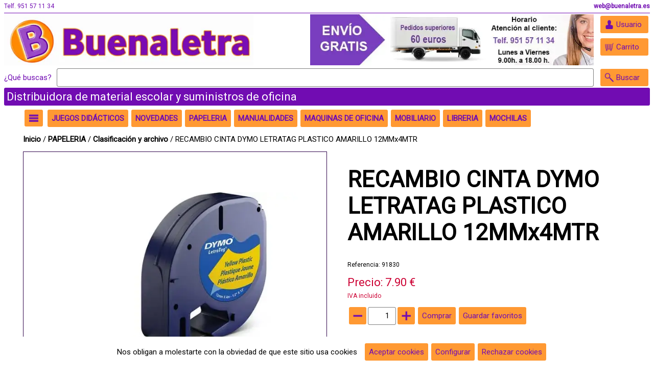

--- FILE ---
content_type: text/html;charset=ISO-8859-1
request_url: https://www.buenaletra.es/articulo/91830-RECAMBIO-CINTA-DYMO-LETRATAG-PLASTICO-AMARILLO-12MMx4MTR/
body_size: 6780
content:
<!DOCTYPE html><html lang='es'><head><meta http-equiv='Content-Type' content='text/html; charset=UTF-8' /><meta http-equiv='Content-Language' content='es' /><meta name='distribution' content='global' /><meta name='revisit-after' content='30 days' /><meta name='viewport' content='width=device-width, initial-scale=1.0'><meta http-equiv="Content-Type" content="text/html; charset=UTF-8"/>

<!-- Facebook Pixel Code -->
<script>
!function(f,b,e,v,n,t,s)
{if(f.fbq)return;n=f.fbq=function(){n.callMethod?
n.callMethod.apply(n,arguments):n.queue.push(arguments)};
if(!f._fbq)f._fbq=n;n.push=n;n.loaded=!0;n.version='2.0';
n.queue=[];t=b.createElement(e);t.async=!0;
t.src=v;s=b.getElementsByTagName(e)[0];
s.parentNode.insertBefore(t,s)}(window, document,'script',
'https://connect.facebook.net/en_US/fbevents.js');
fbq('init', '4533690850020591');
fbq('track', 'PageView');
</script>
<noscript><img height="1" width="1" style="display:none"
src="https://www.facebook.com/tr?id=4533690850020591&ev=PageView&noscript=1"
/></noscript>
<!-- End Facebook Pixel Code -->

<meta name="facebook-domain-verification" content="sboclkr79qr92u9o30605hfbliuypd" /><link rel='preconnect' href='https://fonts.gstatic.com' crossorigin><link rel='preload' href='https://fonts.googleapis.com/css2?family=Roboto&display=swap' as='style'><link rel='stylesheet' media='print' href='https://fonts.googleapis.com/css2?family=Roboto&display=swap' onload="this.onload=null;this.removeAttribute('media');"><noscript><link rel='stylesheet' href='https://fonts.googleapis.com/css2?family=Roboto&display=swap'></noscript><link rel='stylesheet' type='text/css' href='/estilos.css'/><link rel='stylesheet' type='text/css' href='/estilos2.css'/><link rel='preconnect' href='https://cdnjs.cloudflare.com' crossorigin><link rel='preload' href='https://cdnjs.cloudflare.com/ajax/libs/font-awesome/6.1.1/css/all.min.css' as='style'><link rel='stylesheet' media='print' href='https://cdnjs.cloudflare.com/ajax/libs/font-awesome/6.1.1/css/all.min.css' onload="this.onload=null;this.removeAttribute('media');"><noscript><link rel='stylesheet' href='https://cdnjs.cloudflare.com/ajax/libs/font-awesome/6.1.1/css/all.min.css'></noscript><link rel='icon' type='image/png' href='/img/73537' /><title>RECAMBIO CINTA DYMO LETRATAG PLASTICO AMARILLO 12MMx4MTR - Buenaletra</title><meta property='og:url' content='https://www.buenaletra.es/articulo/91830-RECAMBIO-CINTA-DYMO-LETRATAG-PLASTICO-AMARILLO-12MMx4MTR/' /><meta property='og:type' content='product' /><meta property='og:title' content='RECAMBIO CINTA DYMO LETRATAG PLASTICO AMARILLO 12MMx4MTR' /><meta property='og:description' content='Cinta de 12 mm. x 4 m. Letra Tag de plástico negro sobre fondo amarillo.' /><meta name='description' content='Cinta de 12 mm. x 4 m. Letra Tag de plástico negro sobre fondo amarillo.' /><meta property='og:image' content='https://www.buenaletra.es/imga/7375' /><meta property='og:image:type' content='image/webp' /><script type='application/ld+json'>{"@context": "https://schema.org/","@type": "Product","name": "RECAMBIO CINTA DYMO LETRATAG PLASTICO AMARILLO 12MMx4MTR","image": ["https://www.buenaletra.es/imga/7375"],"description": "Cinta de 12 mm. x 4 m. Letra Tag de plástico negro sobre fondo amarillo.","offers": {"@type": "Offer","url": "https://www.buenaletra.es/articulo/91830-RECAMBIO-CINTA-DYMO-LETRATAG-PLASTICO-AMARILLO-12MMx4MTR/","priceCurrency": "EUR","price": "7.90","availability": "https://schema.org/InStock"}}</script><script>(function(i,s,o,g,r,a,m){i['GoogleAnalyticsObject']=r;i[r]=i[r]||function(){(i[r].q=i[r].q||[]).push(arguments)},i[r].l=1*new Date();a=s.createElement(o),m=s.getElementsByTagName(o)[0];a.async=1;a.src=g;m.parentNode.insertBefore(a,m)})(window,document,'script','//www.google-analytics.com/analytics.js','ga');ga('create', 'UA-106783790-1', 'auto');ga('send', 'pageview');</script></head><body baseUrl='/'><div id='mensajes'></div><div id='dialogoVariable' class='dialogo'><div class='contDialogo'><div class='titulo'>Observaciones</div><textarea id='variable' cols=70 rows=10></textarea><br/><div class='boton' id='comprar'>Comprar</div><div class='boton' id='bCerrar'><i class='fa-sharp fa-solid fa-xmark'></i></div></div></div><div id='mascaraMovil'></div><div id='infoCookie' class='dialogo'><div class='contDialogo'><div class='titulo'>Configurar cookies</div><div class='boton' id='bCerrar'><i class='fa-sharp fa-solid fa-xmark'></i></div><div class='formcheck'><input type='checkbox' id='cookieNecesaria' checked disabled />Cookies necesarias</div><table style='border-spacing:10px;'><tr><td>JSESSIONID</td><td>Duración: Sesión</td><td>Información de sesión</td></tr><tr><td>infoCookie</td><td>Duración: 365 Días</td><td>Aceptación de cookies</td></tr><tr><td>acceso</td><td>Duración: 365 Días</td><td>Aceptación de mensaje de acceso</td></tr><tr><td>idiomaSeleccionado</td><td>Duración: 365 Días</td><td>Selección de idioma</td></tr><tr><td>recordar</td><td>Duración: 60 Días</td><td>Recordar usuario</td></tr><tr><td colspan='3'>Cookies de terceros (google.com) para funcionalidad de reCAPTCHA. Info en <a target='_blank' href='https://developers.google.com/recaptcha/docs/faq#does-recaptcha-use-cookies'>google.com</a></td></tr></table><div class='formcheck'><input type='checkbox' id='cookieAnalitica' checked />Cookies de analítica</div><table style='border-spacing:10px;'><tr><td>Cookies de terceros (google.com) para funcionalidad de analítica. Info en  <a target='_blank' href='https://developers.google.com/analytics/devguides/collection/analyticsjs/cookie-usage?hl=es'>google.com</a></td></tr></table><div class='formcheck'><input type='checkbox' id='cookieSocial' checked />Cookies de redes sociales</div><table style='border-spacing:10px;'><tr><td>Cookies de terceros (twitter.com facebook.com) necesarias para hacer publicaciones en redes sociales.</td></tr></table><br/><a href='#' onclick="var value='';if($('#cookieAnalitica').is(':checked')){value+='1';}else{value+='0';}value+='-';if($('#cookieSocial').is(':checked')){value+='1';}else{value+='0';}setCookie('/','infoCookie', value, 365);$('#mascara').css('display','none');$('#infoCookie').css('display','none');$('#barracookies').css('display','none');"><div class='boton'>Aceptar</div></a></div></div><div id='barracookies'>Nos obligan a molestarte con la obviedad de que este sitio usa cookies&nbsp;&nbsp;&nbsp;<a href='#' onclick="setCookie('/','infoCookie', '1-1', 365);$('#barracookies').css('display','none');"><div class='boton'>Aceptar cookies</div></a><a href='#' onclick='mostrarInfoCookie();'><div class='boton'>Configurar</div></a><a href='#' onclick="setCookie('/','infoCookie', '0-0', 365);$('#barracookies').css('display','none');"><div class='boton'>Rechazar cookies</div></a></div><div id='loginUsuario' class='dialogo nolog'><div class='contDialogo'><div class='titulo'>Usuarios</div><div class='boton' id='bCerrar'><i class='fa-sharp fa-solid fa-xmark'></i></div><form id='flogin' action='.' method='post'><div class='titCampo'>Escribe tu email</div><input type='text' name='email' /><div class='titCampo'>Escribe tu clave</div><input type='password' name='clave' /><div class='formcheck'><input type='checkbox' name='recordar' value='1' />Recuérdame</div><div class='boton enviarForm'>Enviar</div></form><div class='info'>¿Olvidaste tu clave? Pulsa <a href='#' onClick='mostrarRecuperar(); return false;'>aquí</a></div><div class='info'>Si eres un nuevo usuario pulsa <a href='/registro/'>aquí para registrarte</a></div></div></div><div id='recuperarClave' class='dialogo'><div class='contDialogo'><div class='titulo'>Recuperar clave</div><div class='boton' id='bCerrar'><i class='fa-sharp fa-solid fa-xmark'></i></div><form id='frecuperar' action='/recuperar/' method='post' ><div class='titCampo'>Escribe tu email</div><input type='text' name='email' /><div class='boton enviarForm'>Recuperar clave</div></form></div></div><div id='verificarCorreo' class='dialogo'><div class='contDialogo'><div class='titulo'>Correo de verificación</div><div class='boton' id='bCerrar'><i class='fa-sharp fa-solid fa-xmark'></i></div><form id='fverificar' action='/reverificar/' method='post' ><div class='titCampo'>Escribe tu email</div><input type='text' name='email' /><div class='boton enviarForm'>Enviar E-Mail</div></form></div></div><div class='contenido'><div class='fondoCabecera'><div class='cabecera'><div class='nombre'>Telf. 951 57 11 34</div><div class='leyenda2'>web@buenaletra.es</div><div class='hr' /></div><div class='logo1'><a href='https://www.buenaletra.es/'><img src='/img/384' alt='Logo principal' /></a></div><div class='logo2'><img data-src='/img/74783' alt='Logo sencundario' class='lazyload' /></div><div class='botones'><div class='boton' id='bUsuario'>Usuario</div><a href='/carrito/'><div id='carritoOverPC0'><div class='boton' id='bCarrito'>Carrito</div><div id='carritoOverPC1'><div class='tit'>Carrito</div><div id='carCan'>0</div><div id='carPre'>0</div></div></div></a></div><div class='busqueda'><form id='fbuscar' action='/' method='get'><span class='qBuscas'>¿Qué buscas?</span><input type='text' name='buscar' aria-label='Buscar' /><div class='boton' id='bBuscarP'>Buscar</div></form></div><div class='leyenda1'>Distribuidora de material escolar y suministros de oficina</div></div><div class='cabeceraMovil'><div class='boton' id='bHamburguesa'></div><div class='imagen'><a href='/'><img src='/img/384' alt='Logo principal' /></a></div><div class='botones'><div class='boton' id='bUsuario2'></div><a href='/carrito/' aria-label='Idioma'><div class='boton' id='bCarrito'></div></a><div class='boton' id='bBuscar'></div></div><div class='busqueda'><form id='fbuscar' action='/' method='get'><input type='text' name='buscar' aria-label='Buscar' /></form></div></div></div><div class='fondoCuerpo'><div class='cuerpo'><div class='menuHamburguesa'><div class='lista'><a href='/familias/'><div class='entrada'>Todas las categorías</div></a><div class='hr'></div><a href='/familia/10-JUEGOS-DIDÁCTICOS-/'><div class='entrada'>JUEGOS DIDÁCTICOS </div></a><a href='/familia/23-NOVEDADES/'><div class='entrada'>NOVEDADES</div></a><a href='/familia/11-PAPELERIA-/'><div class='entrada'>PAPELERIA </div></a><a href='/familia/12-MANUALIDADES-/'><div class='entrada'>MANUALIDADES </div></a><a href='/familia/13-MAQUINAS-DE-OFICINA-/'><div class='entrada'>MAQUINAS DE OFICINA </div></a><a href='/familia/14-MOBILIARIO/'><div class='entrada'>MOBILIARIO</div></a><a href='/familia/15-LIBRERIA/'><div class='entrada'>LIBRERIA</div></a><a href='/familia/16-MOCHILAS/'><div class='entrada'>MOCHILAS</div></a><a href='/familia/17-REGALITOS/'><div class='entrada'>REGALITOS</div></a><a href='/familia/18-PIZARRAS/'><div class='entrada'>PIZARRAS</div></a><a href='/familia/19-ART-INFORMÁTICA/'><div class='entrada'>ART. INFORMÁTICA</div></a><a href='/familia/20-PRODUCTOS-LIMPIEZA/'><div class='entrada'>PRODUCTOS LIMPIEZA</div></a><a href='/familia/21-COVID-19/'><div class='entrada'>COVID-19</div></a></div></div><div class='barraFamilias'><div class='zonaH'><div class='menuFlotante'><div class='boton' id='bHamburguesa'></div><div class='lista'><a href='/familias/'><div class='entrada'>Todas las categorías</div></a><div class='hr'></div><a href='/familia/10-JUEGOS-DIDÁCTICOS-/'><div class='entrada'>JUEGOS DIDÁCTICOS </div></a><a href='/familia/23-NOVEDADES/'><div class='entrada'>NOVEDADES</div></a><a href='/familia/11-PAPELERIA-/'><div class='entrada'>PAPELERIA </div></a><a href='/familia/12-MANUALIDADES-/'><div class='entrada'>MANUALIDADES </div></a><a href='/familia/13-MAQUINAS-DE-OFICINA-/'><div class='entrada'>MAQUINAS DE OFICINA </div></a><a href='/familia/14-MOBILIARIO/'><div class='entrada'>MOBILIARIO</div></a><a href='/familia/15-LIBRERIA/'><div class='entrada'>LIBRERIA</div></a><a href='/familia/16-MOCHILAS/'><div class='entrada'>MOCHILAS</div></a><a href='/familia/17-REGALITOS/'><div class='entrada'>REGALITOS</div></a><a href='/familia/18-PIZARRAS/'><div class='entrada'>PIZARRAS</div></a><a href='/familia/19-ART-INFORMÁTICA/'><div class='entrada'>ART. INFORMÁTICA</div></a><a href='/familia/20-PRODUCTOS-LIMPIEZA/'><div class='entrada'>PRODUCTOS LIMPIEZA</div></a><a href='/familia/21-COVID-19/'><div class='entrada'>COVID-19</div></a></div></div></div><div class='zonaF'><div class='menuFlotante'><a href='/familia/10-JUEGOS-DIDÁCTICOS-/'><div class='boton'>JUEGOS DIDÁCTICOS </div></a><div class='lista'><div class='entrada'><a href='/familia/1001-Primera-infancia/'>Primera infancia</a></div><div class='entrada'><a href='/familia/1002-Juegos-simbólicos-/'>Juegos simbólicos </a></div><div class='entrada'><a href='/familia/1003-Bicis-y-correpasillos-/'>Bicis y correpasillos </a></div><div class='entrada'><a href='/familia/1004-Construcciones-/'>Construcciones </a></div><div class='entrada'><a href='/familia/1005-Puzzles-y-encajables-/'>Puzzles y encajables </a></div><div class='entrada'><a href='/familia/1006-Matemáticas-/'>Matemáticas </a></div><div class='entrada'><a href='/familia/1007-Lengua-y-logopedia-/'>Lengua y logopedia </a></div><div class='entrada'><a href='/familia/1008-Ciencia-y-Naturaleza-/'>Ciencia y Naturaleza </a></div><div class='entrada'><a href='/familia/1009-Musica-/'>Musica </a></div><div class='entrada'><a href='/familia/1010-Deporte-/'>Deporte </a></div><div class='entrada'><a href='/familia/1011-Hábitos-y-salud-/'>Hábitos y salud </a></div><div class='entrada'><a href='/familia/1012-Idiomas-/'>Idiomas </a></div><div class='entrada'><a href='/familia/1013-Motricidad/'>Motricidad</a></div><div class='entrada'><a href='/familia/1014-Sensorial-/'>Sensorial  </a></div><div class='entrada'><a href='/familia/1015-Habilidades-lógicas-y-perceptivas/'>Habilidades lógicas y perceptivas</a></div><div class='entrada'><a href='/familia/1016-Juegos-de-mesa/'>Juegos de mesa</a></div><div class='entrada'><a href='/familia/1017-Equipamiento-de-clase/'>Equipamiento de clase</a></div><div class='entrada'><a href='/familia/1018-Montessori/'>Montessori</a></div><div class='entrada'><a href='/familia/1019-Juegos-de-exterior/'>Juegos de exterior</a></div><div class='entrada'><a href='/familia/1020-Magnéticos/'>Magnéticos</a></div><div class='entrada'><a href='/familia/1021-Eco-friendly/'>Eco friendly</a></div><div class='entrada'><a href='/familia/1022-Educación-emocional/'>Educación emocional</a></div></div></div><a href='/familia/23-NOVEDADES/'><div class='boton'>NOVEDADES</div></a><div class='menuFlotante'><a href='/familia/11-PAPELERIA-/'><div class='boton'>PAPELERIA </div></a><div class='lista'><div class='entrada desplegable'><a href='/familia/1101-Material-escolar-/'>Material escolar </a><div class='sublista'><a href='/familia/110101-Lápices-de-colores-/'><div class='subentrada'>Lápices de colores </div></a><a href='/familia/110102-Rotuladores-de-colores-/'><div class='subentrada'>Rotuladores de colores </div></a><a href='/familia/110103-Ceras-de-colores/'><div class='subentrada'>Ceras de colores</div></a><a href='/familia/110106-Gomets-/'><div class='subentrada'>Gomets </div></a><a href='/familia/110107-Disfraces-y-maquillaje-/'><div class='subentrada'>Disfraces y maquillaje  </div></a><a href='/familia/110108-Dibujo/'><div class='subentrada'>Dibujo</div></a></div></div><div class='entrada'><a href='/familia/1102-Bolígrafos,-Plumas-y-Roller/'>Bolígrafos, Plumas y Roller</a></div><div class='entrada'><a href='/familia/1103-Gomas-y-Correctores-/'>Gomas y Correctores </a></div><div class='entrada'><a href='/familia/1104-Lápices-y-portaminas/'>Lápices y portaminas</a></div><div class='entrada'><a href='/familia/1105-Rotuladores/'>Rotuladores</a></div><div class='entrada'><a href='/familia/1106-Papel-y-cartulinas-/'>Papel y cartulinas </a></div><div class='entrada'><a href='/familia/1107-Sacapuntas/'>Sacapuntas</a></div><div class='entrada'><a href='/familia/1108-Tijeras,-pegamentos-y-cútter/'>Tijeras, pegamentos y cútter</a></div><div class='entrada'><a href='/familia/1109-Taladradoras-/'>Taladradoras </a></div><div class='entrada'><a href='/familia/1110-Grapadoras-/'>Grapadoras </a></div><div class='entrada'><a href='/familia/1111-Cuadernos-y-libretas-/'>Cuadernos y libretas </a></div><div class='entrada'><a href='/familia/1112-Artículos-generales-/'>Artículos generales </a></div><div class='entrada'><a href='/familia/1113-Artículos-de-oficina-/'>Artículos de oficina </a></div><div class='entrada'><a href='/familia/1114-Clasificación-y-archivo-/'>Clasificación y archivo </a></div><div class='entrada'><a href='/familia/1115-Etiquetas-adhesivas/'>Etiquetas adhesivas</a></div><div class='entrada'><a href='/familia/1116-Cintas-adhesivas-y-Portarrollos/'>Cintas adhesivas y Portarrollos</a></div><div class='entrada'><a href='/familia/1117-Sobres-/'>Sobres </a></div><div class='entrada'><a href='/familia/1118-Sellos-/'>Sellos </a></div></div></div><div class='menuFlotante'><a href='/familia/12-MANUALIDADES-/'><div class='boton'>MANUALIDADES </div></a><div class='lista'><div class='entrada'><a href='/familia/1201-Goma-eva-/'>Goma eva </a></div><div class='entrada'><a href='/familia/1202-Figuras-foam-/'>Figuras foam </a></div><div class='entrada'><a href='/familia/1203-Plastilina-y-accesorios-/'>Plastilina y accesorios </a></div><div class='entrada'><a href='/familia/1204-Témperas-y-accesorios-/'>Témperas y accesorios </a></div><div class='entrada'><a href='/familia/1205-Purpurina-/'>Purpurina </a></div><div class='entrada'><a href='/familia/1206-Palos-de-madera-/'>Palos de madera </a></div><div class='entrada'><a href='/familia/1207-Figuras-porexpan/'>Figuras porexpan</a></div><div class='entrada'><a href='/familia/1208-Perforadoras/'>Perforadoras</a></div><div class='entrada'><a href='/familia/1209-Pompones/'>Pompones</a></div><div class='entrada'><a href='/familia/1210-Ojos-adhesivos/'>Ojos adhesivos</a></div><div class='entrada'><a href='/familia/1211-Limpiapipas-/'>Limpiapipas </a></div><div class='entrada'><a href='/familia/1212-Abalorios/'>Abalorios</a></div><div class='entrada'><a href='/familia/1213-Pinzas-e-imperdibles/'>Pinzas e imperdibles</a></div><div class='entrada'><a href='/familia/1214-Artículos-para-decorar/'>Artículos para decorar</a></div><div class='entrada'><a href='/familia/1215-Fieltro/'>Fieltro</a></div><div class='entrada'><a href='/familia/1216-Materiales-para-decoración/'>Materiales para decoración</a></div></div></div><div class='menuFlotante'><a href='/familia/13-MAQUINAS-DE-OFICINA-/'><div class='boton'>MAQUINAS DE OFICINA </div></a><div class='lista'><div class='entrada'><a href='/familia/1301-Calculadoras-/'>Calculadoras </a></div><div class='entrada'><a href='/familia/1302-Destructoras-de-papel/'>Destructoras de papel</a></div><div class='entrada'><a href='/familia/1303-Plastificadoras-/'>Plastificadoras </a></div><div class='entrada'><a href='/familia/1304-Encuadernadoras-/'>Encuadernadoras  </a></div><div class='entrada'><a href='/familia/1305-Cizallas-y-guillotinas/'>Cizallas y guillotinas</a></div><div class='entrada'><a href='/familia/1306-Purificadores-de-aire/'>Purificadores de aire</a></div></div></div><div class='menuFlotante'><a href='/familia/14-MOBILIARIO/'><div class='boton'>MOBILIARIO</div></a><div class='lista'><div class='entrada'><a href='/familia/1401-Mobiliario-de-oficina-/'>Mobiliario de oficina </a></div><div class='entrada'><a href='/familia/1402-Mobiliario-escolar-/'>Mobiliario escolar  </a></div><div class='entrada'><a href='/familia/1403-Vitrinas/'>Vitrinas</a></div><div class='entrada'><a href='/familia/1404-Ergonomía/'>Ergonomía</a></div><div class='entrada'><a href='/familia/1405-Mesas/'>Mesas</a></div><div class='entrada'><a href='/familia/1406-Sillas/'>Sillas</a></div><div class='entrada'><a href='/familia/1407-Taquillas/'>Taquillas</a></div><div class='entrada'><a href='/familia/1408-Mamparas-de-protección/'>Mamparas de protección</a></div></div></div><div class='menuFlotante'><a href='/familia/15-LIBRERIA/'><div class='boton'>LIBRERIA</div></a><div class='lista'><div class='entrada'><a href='/familia/1501-Libros/'>Libros</a></div></div></div><div class='menuFlotante'><a href='/familia/16-MOCHILAS/'><div class='boton'>MOCHILAS</div></a><div class='lista'><div class='entrada'><a href='/familia/1601-Mochilas/'>Mochilas</a></div><div class='entrada'><a href='/familia/1602-Portatodos/'>Portatodos</a></div><div class='entrada'><a href='/familia/1603-Bandoleras/'>Bandoleras</a></div><div class='entrada'><a href='/familia/1604-Bolsos/'>Bolsos</a></div><div class='entrada'><a href='/familia/1605-Botellas/'>Botellas</a></div></div></div><a href='/familia/17-REGALITOS/'><div class='boton'>REGALITOS</div></a><div class='menuFlotante'><a href='/familia/18-PIZARRAS/'><div class='boton'>PIZARRAS</div></a><div class='lista'><div class='entrada'><a href='/familia/1801-Pizarras-blancas/'>Pizarras blancas</a></div><div class='entrada'><a href='/familia/1802-Pizarras-verdes/'>Pizarras verdes</a></div><div class='entrada'><a href='/familia/1803-Pizarras-corcho/'>Pizarras corcho</a></div><div class='entrada'><a href='/familia/1804-Accesorios-de-pizarra/'>Accesorios de pizarra</a></div><div class='entrada'><a href='/familia/1805-Rotuladores-de-pizarra/'>Rotuladores de pizarra</a></div></div></div><div class='menuFlotante'><a href='/familia/19-ART-INFORMÁTICA/'><div class='boton'>ART. INFORMÁTICA</div></a><div class='lista'><div class='entrada'><a href='/familia/1901-Cartuchos-tinta-y-toners/'>Cartuchos tinta y toners</a></div><div class='entrada'><a href='/familia/1902-Memorias-USB/'>Memorias USB</a></div><div class='entrada'><a href='/familia/1903-Teclados-y-ratones/'>Teclados y ratones</a></div></div></div><a href='/familia/20-PRODUCTOS-LIMPIEZA/'><div class='boton'>PRODUCTOS LIMPIEZA</div></a><a href='/familia/21-COVID-19/'><div class='boton'>COVID-19</div></a></div></div><div class='situacion'><a href='/'>Inicio</a> / <a href='/familia/11-PAPELERIA-/'>PAPELERIA </a> / <a href='/familia/1114-Clasificación-y-archivo-/'>Clasificación y archivo </a> / RECAMBIO CINTA DYMO LETRATAG PLASTICO AMARILLO 12MMx4MTR</div><div class='articulo' id='a131815'><div class='caja der'><div class='visorImagen'><div class='imagen' id='img0' ><img src='/imga/7375' alt='Imagen RECAMBIO CINTA DYMO LETRATAG PLASTICO AMARILLO 12MMx4MTR' /></div></div></div><div class='caja izq'><h1 class='descripcion'>RECAMBIO CINTA DYMO LETRATAG PLASTICO AMARILLO 12MMx4MTR</h1><div class='acotacion'></div><div class='referencia'>Referencia: 91830</div><div class='autor'><a href='/?buscar='></a></div><div class='editorial'><a href='/?buscar='></a></div><div class='coleccion'></div><div class='precio'>Precio: 7.90 &euro;</div><div class='leyendaIVA'>IVA incluido</div><div class='boton menos'></div><input type='text' id='tfCant' value='1' /><div class='boton mas'></div><div class='boton comprar'>Comprar</div><div class='boton favorito'>Guardar favoritos</div><div class='etiqueta1'>iva incluido</div><div class='titDecDet'>Descripción</div><div class='descDet'>Cinta de 12 mm. x 4 m. Letra Tag de plástico negro sobre fondo amarillo.</div><div class='consultanos'>¿Tienes alguna pregunta? <form method='post' action='/contacto/'><input type='hidden' name='nomArt' value='(Referencia: 91830) RECAMBIO CINTA DYMO LETRATAG PLASTICO AMARILLO 12MMx4MTR
'><div class='boton enviarForm'>Consúltanos</div></form></div></div><div class='social'><div id='fb-root'></div><script>(function(d, s, id) { var js, fjs = d.getElementsByTagName(s)[0]; if (d.getElementById(id)) return; js = d.createElement(s); js.id = id; js.src = '//connect.facebook.net/es_ES/sdk.js#xfbml=1&version=v2.5'; fjs.parentNode.insertBefore(js, fjs);}(document, 'script', 'facebook-jssdk'));</script><div class='fb-share-button' data-href='https://www.buenaletra.es/articulo/91830-RECAMBIO-CINTA-DYMO-LETRATAG-PLASTICO-AMARILLO-12MMx4MTR/' data-layout='button_count'></div></div></div><div class='tituloZona'>OTROS PRODUCTOS QUE TE PUEDEN INTERESAR</div><div class='listado' id='lsugeridos'><div class='sublistado activo'><a href='/articulo/144626-CONTENEDOR-OSITOS-C96-BTZ/'><div class='articulo' id='a205046'><div class='imagen'><img src='/imga/89920' alt='Imagen CONTENEDOR OSITOS C/96. BTZ' /></div><div class='precio'>26.95&euro;</div><div class='descripcion'>CONTENEDOR OSITOS C/96. BTZ</div><div class='botones'><div class='boton menos'></div><input type='text' id='tfCant' value='1' /><div class='boton mas'></div><div class='boton comprar'>Comprar</div></div><div class='etiqueta1'>iva incluido</div></div></a><a href='/articulo/144623-DOMINO-GIGANTE-FOAM-BTZ/'><div class='articulo' id='a205043'><div class='imagen'><img src='/imga/89915' alt='Imagen DOMINO GIGANTE FOAM. BTZ' /></div><div class='precio'>59.95&euro;</div><div class='descripcion'>DOMINO GIGANTE FOAM. BTZ</div><div class='botones'><div class='boton menos'></div><input type='text' id='tfCant' value='1' /><div class='boton mas'></div><div class='boton comprar'>Comprar</div></div><div class='etiqueta1'>iva incluido</div></div></a><a href='/articulo/144586-MOLDES-PLASTILINA-NAVIDAD-C8-FIXO-/'><div class='articulo' id='a205005'><div class='imagen'><img src='/imga/89892' alt='Imagen MOLDES PLASTILINA NAVIDAD C/8. FIXO ' /></div><div class='precio'>1.20&euro;</div><div class='descripcion'>MOLDES PLASTILINA NAVIDAD C/8. FIXO </div><div class='botones'><div class='boton menos'></div><input type='text' id='tfCant' value='1' /><div class='boton mas'></div><div class='boton comprar'>Comprar</div></div><div class='etiqueta1'>iva incluido</div></div></a><a href='/articulo/144504-ALBUM-PORTAFOTO-MUSIC/'><div class='articulo' id='a204923'><div class='imagen'><img src='/imga/89851' alt='Imagen ALBUM PORTAFOTO MUSIC' /></div><div class='precio'>10.95&euro;</div><div class='descripcion'>ALBUM PORTAFOTO MUSIC</div><div class='botones'><div class='boton menos'></div><input type='text' id='tfCant' value='1' /><div class='boton mas'></div><div class='boton comprar'>Comprar</div></div><div class='etiqueta1'>iva incluido</div></div></a></div></div><div class='tituloZona'>OPINIONES</div><div class='opiniones'><div class='boton' id='bUsuario3'>Danos tu opinión</div></div></div></div><div class='fondopie'><div class='pie'><div class='seccion'><div class='titulo'>Enlaces</div><div class='entrada'><a href='/publicacion/2-Aviso-legal-y-condiciones-generales/'>Aviso legal y condiciones generales</a></div><div class='entrada'><a href='/publicacion/10-Política-de-Privacidad-y-Datos/'>Política de Privacidad y Datos</a></div><div class='entrada'><a href='/publicacion/8-Condiciones-de-ventas/'>Condiciones de ventas</a></div><div class='entrada'><a href='/publicacion/9-Gastos-de-envío/'>Gastos de envío</a></div><div class='entrada'><a href='/publicacion/12-Derecho-de-desistimiento-y-devolución/'>Derecho de desistimiento y devolución</a></div><div class='entrada'><a href='/publicacion/11-Política-de-Cookies/'>Política de Cookies</a></div><div class='entrada'><a href='/publicacion/13-Política-de-Redes-Sociales/'>Política de Redes Sociales</a></div></div><div class='seccion'><div class='titulo'>Sobre nosotros</div><div class='entrada'><a href='/publicacion/5-Quiénes-somos/'>Quiénes somos</a></div><div class='entrada'><a href='/publicacion/6-Dónde-estamos/'>Dónde estamos</a></div><div class='entrada'><a href='/contacto/'>Contacto</a></div></div><div class='seccion'><div class='titulo'>Buenaletra</div><div class='entrada'>Paseo Marítimo Antonio Machado, 62. B7 LOCAL 1 BIS</div><div class='entrada'>29002 - Málaga - MÁLAGA</div><div class='entrada'>951571134</div><div class='entrada'>web@buenaletra.es</div></div><div class='seccion'><div class='titulo'>Búscanos en las redes</div><a href='https://www.facebook.com/buenaletra.distribuidora' target='_blank'><div class='boton' id='bFacebook'><img src='/ico/facebook.png' alt='Logo facebook' /></div></a><a href='https://www.instagram.com/buenaletra.distribuidora/' target='_blank'><div class='boton' id='bInstagram'><img src='/ico/instagram.png' alt='Logo instagram' /></div></a></div></div><div class='copy'>Copyright &copy; Buenaletra 2026&nbsp;&nbsp;&nbsp;desarrollado con <a target='_blank' href='https://www.isbue.io/'>Isbue</a></div></div></div><script src='https://code.jquery.com/jquery-latest.min.js'></script><script type='text/javascript' src='/core.js'></script><script type='text/javascript' src='/ofi.browser.js'></script><script type='text/javascript' src='/jquery-ui.min.js'></script><script type='text/javascript' src='/lazysizes.min.js'></script></body></html>